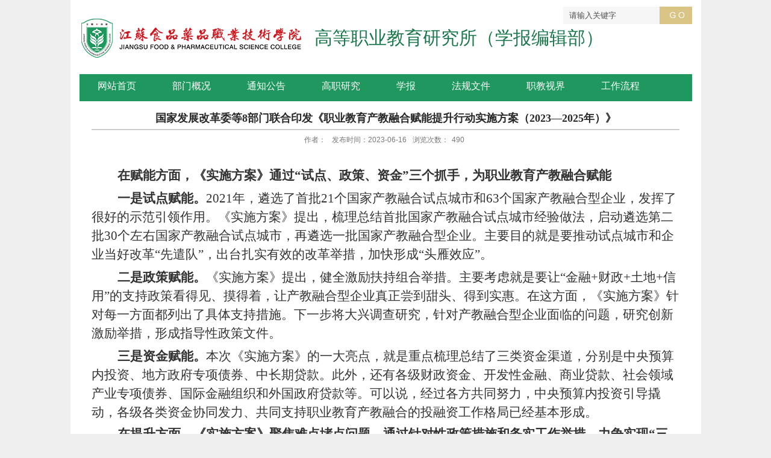

--- FILE ---
content_type: text/html
request_url: https://fgb.jsfpc.edu.cn/2023/0703/c979a67942/page.htm
body_size: 4649
content:
<!DOCTYPE html PUBLIC "-//W3C//DTD XHTML 1.0 Transitional//EN" "http://www.w3.org/TR/xhtml1/DTD/xhtml1-transitional.dtd">
<html xmlns="http://www.w3.org/1999/xhtml"  class="webplus-page"  >
<head>
<meta http-equiv="Content-Type" content="text/html; charset=utf-8" />
<title>国家发展改革委等8部门联合印发《职业教育产教融合赋能提升行动实施方案（2023—2025年）》</title>
<meta name="description" content="在赋能方面，《实施方案》通过“试点、政策、资金”三个抓手，为..." />

<link type="text/css" href="/_css/_system/system.css" rel="stylesheet"/>
<link type="text/css" href="/_js/_portletPlugs/sudyNavi/css/sudyNav.css" rel="stylesheet" />
<link type="text/css" href="/_js/_portletPlugs/datepicker/css/datepicker.css" rel="stylesheet" />
<link type="text/css" href="/_js/_portletPlugs/simpleNews/css/simplenews.css" rel="stylesheet" />

<script language="javascript" src="/_js/jquery.min.js" sudy-wp-context="" sudy-wp-siteId="54"></script>
<script language="javascript" src="/_js2/loadStyle.js" sys-path="/_upload/site/1/style/1/1.css"  site-path="/_upload/site/00/36/54/style/47/47.css" ></script>
<script language="javascript" src="/_js2/grayscale.js"   ></script>
<script language="javascript" src="/_js/jquery.sudy.wp.visitcount.js"></script>
<script type="text/javascript" src="/_js/_portletPlugs/sudyNavi/jquery.sudyNav.js"></script>
<script type="text/javascript" src="/_js/_portletPlugs/datepicker/js/jquery.datepicker.js"></script>
<script type="text/javascript" src="/_js/_portletPlugs/datepicker/js/datepicker_lang_HK.js"></script>
<link rel="stylesheet" href="/_upload/tpl/00/44/68/template68/style.css" type="text/css" media="all" />
</head>


<body>


<div class="wrapper" id="header">
	<div class="inner">
  	<div class="head">
    <div class="sitelogo fl" frag="面板01">
    <div frag="窗口01" portletmode="simpleSiteLogo">
      	<span class='Site_Logo'><img border='0' src='/_upload/site/00/36/54/logo.png' /></span>
    	</div>
        </div>
    <div class="sitetitle fl" frag="面板02">
    <div frag="窗口02" portletmode="simpleSiteName">
      	<span class='Site_Name'>高等职业教育研究所（学报编辑部）</span>
    	</div>
        </div>
        
        <div class="site_search fr" frag="面板03">
        <div frag="窗口03" portletmode="search">
        
    <div class="wp_search">
        <table>
            <tr>
                <td height="25px">
                    <input id="keyword" name="keyword" style="width: 150px" class="keyword" type="text" value="请输入关键字" onfocus="if (this.value === '请输入关键字') { this.value = ''; }"
                           onblur="if (this.value === '') { this.value = '请输入关键字'; }" onkeydown="return onKeyEvent(event);"/>
                </td>
                <td>
					<input type="hidden" id="securl" value="/_web/_search/web3/search.html?locale=zh_CN&request_locale=zh_CN&context=&_p=YXM9NTQmdD02OCZkPTIwMCZwPTMmZj05NzQmYT0wJm09U04mfGJubkNvbHVtblZpcnR1YWxOYW1lPTk3NCY_"/>
                    <input name="btnsearch" class="search" type="submit" value="" onclick="checkValues();"/>
                </td>
            </tr>
        </table>
    </div>

<script>
    function onKeyEvent(event){
        if (event.keyCode != '13') {
            return;
        }
        checkValues();
    }
    function checkValues(){
		var url = $("#securl").val();
        var keyword = $("input[name='keyword']").val();
		if (keyword === '请输入关键字') {
			keyword = ''; 
		}
		if (keyword !== '') {
			keyword = encodeURI(encodeURI(keyword));
			url = url + "&keyword=" + keyword;
		}
        window.open(url);
    }
</script>
        </div></div>

    </div>
    
  </div>
</div>
<div class="wrapper" id="nav">
    <div class="inner">
        <div class="navbar" frag="面板04">
            <div class="navbox" frag="窗口04" portletmode="simpleSudyNavi" contents="{'c2':'0'}">
                  		
                <div id="wp_nav_w04"> 

 
<ul class="wp_nav" data-nav-config="{drop_v: 'down', drop_w: 'right', dir: 'y', opacity_main: '1', opacity_sub: '0.8', dWidth: '0'}">
      
     <li class="nav-item i1 "> 
         <a href="http://fgb.jsfpc.edu.cn/main.htm" title="网站首页" target="_self"><span class="item-name">网站首页</span></a><i class="mark"></i> 
          
     </li> 
      
     <li class="nav-item i2 "> 
         <a href="/976/list.htm" title="部门概况" target="_self"><span class="item-name">部门概况</span></a><i class="mark"></i> 
          
     </li> 
      
     <li class="nav-item i3 "> 
         <a href="/977/list.htm" title="通知公告" target="_self"><span class="item-name">通知公告</span></a><i class="mark"></i> 
          
     </li> 
      
     <li class="nav-item i4 "> 
         <a href="/979/list.htm" title=" 高职研究" target="_self"><span class="item-name"> 高职研究</span></a><i class="mark"></i> 
          
     </li> 
      
     <li class="nav-item i5 "> 
         <a href="/980/list.htm" title=" 学报" target="_self"><span class="item-name"> 学报</span></a><i class="mark"></i> 
          
     </li> 
      
     <li class="nav-item i6 "> 
         <a href="/fgwj/list.htm" title="法规文件" target="_self"><span class="item-name">法规文件</span></a><i class="mark"></i> 
          
     </li> 
      
     <li class="nav-item i7 "> 
         <a href="/zjsj/list.htm" title="职教视界" target="_self"><span class="item-name">职教视界</span></a><i class="mark"></i> 
          
     </li> 
      
     <li class="nav-item i8 "> 
         <a href="/gzlc/list.htm" title="工作流程" target="_self"><span class="item-name">工作流程</span></a><i class="mark"></i> 
          
     </li> 
      
</ul> 
 
 
 </div> 	
            </div>
        </div>
    </div>
</div>
<div class="wrapper" id="container">
    <div class="inner">
        <div class="infobox" frag="面板3">
      <div class="article" frag="窗口3" portletmode="simpleArticleAttri">
        
          <h1 class="arti_title">国家发展改革委等8部门联合印发《职业教育产教融合赋能提升行动实施方案（2023—2025年）》</h1>
          <p class="arti_metas"><span class="arti_publisher">作者：</span><span class="arti_update">发布时间：2023-06-16</span><span class="arti_views">浏览次数：<span class="WP_VisitCount" url="/_visitcountdisplay?siteId=54&type=3&articleId=67942">444</span></span></p>
          <div class="entry">
            <div class="read"><div class='wp_articlecontent'><p><br /></p><p class="MsoNormal" style="text-indent:43px;mso-char-indent-count:2.0000;text-autospace:ideograph-numeric;mso-pagination:none;line-height:150%;"><strong><span style="font-family:楷体;line-height:150%;font-size:21px;">在赋能方面，</span></strong><strong><span style="font-family:楷体;line-height:150%;font-size:21px;">《</span></strong><strong><span style="font-family:楷体;line-height:150%;font-size:21px;">实施方案</span></strong><strong><span style="font-family:楷体;line-height:150%;font-size:21px;">》</span></strong><strong><span style="font-family:楷体;line-height:150%;font-size:21px;"><span style="font-family:楷体;">通过</span><span style="font-family:楷体;">“试点、政策、资金”三个抓手，为职业教育产教融合赋能</span></span></strong><strong></strong></p><p class="MsoNormal" style="text-indent:43px;mso-char-indent-count:2.0000;text-autospace:ideograph-numeric;mso-pagination:none;line-height:150%;"><strong><span style="line-height:150%;font-size:21px;">一是试点赋能。</span></strong><span style="line-height:150%;font-size:21px;"><span style="font-family:calibri;">2021</span><span style="font-family:宋体;">年，遴选了首批</span><span style="font-family:calibri;">21</span><span style="font-family:宋体;">个国家产教融合试点城市和</span><span style="font-family:calibri;">63</span><span style="font-family:宋体;">个国家产教融合型企业，发挥了很好的示范引领作用。《实施方案》提出，梳理总结首批国家产教融合试点城市经验做法，启动遴选第二批</span><span style="font-family:calibri;">30</span><span style="font-family:宋体;">个左右国家产教融合试点城市，再遴选一批国家产教融合型企业。主要目的就是要推动试点城市和企业当好改革“先遣队”，出台扎实有效的改革举措，加快形成“头雁效应”。</span></span></p><p class="MsoNormal" style="text-indent:43px;mso-char-indent-count:2.0000;text-autospace:ideograph-numeric;mso-pagination:none;line-height:150%;"><strong><span style="line-height:150%;font-size:21px;">二是政策赋能。</span></strong><span style="line-height:150%;font-size:21px;"><span style="font-family:宋体;">《实施方案》提出，健全激励扶持组合举措。主要考虑就是要让</span><span style="font-family:宋体;">“金融</span><span style="font-family:calibri;">+</span><span style="font-family:宋体;">财政</span><span style="font-family:calibri;">+</span><span style="font-family:宋体;">土地</span><span style="font-family:calibri;">+</span><span style="font-family:宋体;">信用”的支持政策看得见、摸得着，让产教融合型企业真正尝到甜头、得到实惠。在这方面，《实施方案》针对每一方面都列出了具体支持措施。下一步将大兴调查研究，针对产教融合型企业面临的问题，研究创新激励举措，形成指导性政策文件。</span></span></p><p class="MsoNormal" style="text-indent:43px;mso-char-indent-count:2.0000;text-autospace:ideograph-numeric;mso-pagination:none;line-height:150%;"><strong><span style="line-height:150%;font-size:21px;">三是资金赋能。</span></strong><span style="line-height:150%;font-size:21px;">本次《实施方案》的一大亮点，就是重点梳理总结了三类资金渠道，分别是中央预算内投资、地方政府专项债券、中长期贷款。此外，还有各级财政资金、开发性金融、商业贷款、社会领域产业专项债券、国际金融组织和外国政府贷款等。可以说，经过各方共同努力，中央预算内投资引导撬动，各级各类资金协同发力、共同支持职业教育产教融合的投融资工作格局已经基本形成。</span></p><p class="MsoNormal" style="text-indent:43px;mso-char-indent-count:2.0000;text-autospace:ideograph-numeric;mso-pagination:none;line-height:150%;"><strong><span style="font-family:楷体;line-height:150%;font-size:21px;"><span style="font-family:楷体;">在提升方面，《实施方案》聚焦难点堵点问题，通过针对性政策措施和务实工作举措，力争实现</span><span style="font-family:楷体;">“三个提升”</span></span></strong><strong></strong></p><p class="MsoNormal" style="text-indent:43px;mso-char-indent-count:2.0000;text-autospace:ideograph-numeric;mso-pagination:none;line-height:150%;"><strong><span style="line-height:150%;font-size:21px;">一是提升专业体系。</span></strong><span style="line-height:150%;font-size:21px;"><span style="font-family:宋体;">职业教育人才培养必须以产业需求为导向。调研中我们发现，有的职业院校的专业设置与产业需求匹配度不高，专业链对产业链没有形成有效支撑。《实施方案》旗帜鲜明提出</span><span style="font-family:宋体;">“一优先一加快一改造一撤并”。优先，是优先发展先进制造、新能源、新材料、生物技术、人工智能等产业需要的一批新兴专业。加快，是加快建设护理、康养、托育、家政等一批人才紧缺的专业。改造，是改造升级冶金、医药、建材、轻纺等领域的一批传统专业。撤并，是撤并淘汰供给过剩、就业率低、职业岗位消失的专业。主要目的就是，推动形成紧密对接产业链、创新链的专业体系，切实做到“学科跟着产业走、专业围着需求转”。</span></span></p><p class="MsoNormal" style="text-indent:43px;mso-char-indent-count:2.0000;text-autospace:ideograph-numeric;mso-pagination:none;line-height:150%;"><strong><span style="line-height:150%;font-size:21px;">二是提升实训水平。</span></strong><span style="line-height:150%;font-size:21px;"><span style="font-family:宋体;">“十四五”规划《纲要》提出，建设</span><span style="font-family:calibri;">100</span><span style="font-family:宋体;">个高水平、专业化、开放型产教融合实训基地。《实施方案》聚焦这一目标任务，充分发挥中央预算内投资引导和撬动作用，加强实训基地建设组合投融资支持，优先支持一批产业对接紧、辐射带动强、实训效果好的产教融合实训基地，将实训基地打造成为提高职业教育水平的重要标志、培养高素质技能人才的重要平台。</span></span></p><p class="MsoNormal" style="text-indent:43px;mso-char-indent-count:2.0000;text-autospace:ideograph-numeric;mso-pagination:none;line-height:150%;"><strong><span style="line-height:150%;font-size:21px;">三是提升融合深度。</span></strong><span style="line-height:150%;font-size:21px;"><span style="font-family:宋体;">《实施方案》针对</span><span style="font-family:宋体;">“校热企冷”的情况，支持有条件的产业园区和职业院校、普通高校合作举办混合所有制分校或产业学院，支持推进职业学校股份制、混合所有制改革，允许企业以资本、技术、管理等要素依法参与办学并享有相应权利。通过这些措施，打消企业的顾虑，变“一头热”为“两头甜”。</span></span></p><p class="MsoNormal" style="text-indent:28px;mso-char-indent-count:2.0000;text-autospace:ideograph-numeric;mso-pagination:none;text-align:right;line-height:150%;text-align:right;"><span style="line-height:150%;font-size:14px;">信息来源：中国高职高专教育网</span></p><p><br /></p></div></div>
          </div>
        
      </div>
    </div>
    </div>
</div>
<div class="wrapper" id="footer">
	<div class="inner">
  	<div class="foot">
<span>版权所有：江苏食品药品职业技术学院　制作维护：现代教育技术中心　校址：江苏省淮安市高教园区枚乘路4号</span>
        </div>
    </div>
  </div>


</body>
</html>
 <img src="/_visitcount?siteId=54&type=3&articleId=67942" style="display:none" width="0" height="0"/>

--- FILE ---
content_type: text/html;charset=UTF-8
request_url: https://fgb.jsfpc.edu.cn/_visitcountdisplay?siteId=54&type=3&articleId=67942
body_size: 111
content:
490


--- FILE ---
content_type: text/css
request_url: https://fgb.jsfpc.edu.cn/_upload/tpl/00/44/68/template68/style.css
body_size: 3819
content:
@charset "utf-8";
/* Base Reset */
html, body, div, span, applet, object, iframe, h1, h2, h3, h4, h5, h6, p, blockquote, pre, a, abbr, acronym, address, big, cite, code,del, dfn, em, img, ins, kbd, q, s, samp,small,strike, strong, sub, sup, tt, var,b, u, i, center,dl, dt, dd, ol, ul, li,fieldset, form, label, legend,table, caption, tbody, tfoot, thead, tr, th, td,article, aside, canvas, details, embed, figure, figcaption, footer, header, hgroup, menu, nav, output, ruby, section, summary,time, mark, audio, video {margin: 0;padding: 0;}
/* HTML5 display-role reset for older browsers */
article, aside, details, figcaption, figure, footer, header, hgroup, menu, nav, section {	display: block;}
:focus { outline:0;}
img { border:0;}
body {}
ol, ul {list-style: none;}
blockquote, q {	quotes: none;}
blockquote:before, blockquote:after,q:before, q:after {	content: '';	content: none;}
table {	border-collapse: collapse;	border-spacing: 0;}
.clear { width:100%; height:0; line-height:0; font-size:0; overflow:hidden; clear:both; display:block; _display:inline;}
.none { display:none;}
.hidden { visibility:hidden;}
.clearfix:after{clear: both;content: ".";display: block;height: 0;visibility: hidden;}
.clearfix{display: block; *zoom:1;}
.fl{float:left;}
.fr{float:right;}

/**布局开始**/
body {background-color:#efefef;}
body,p { font:12px/1 "\u5b8b\u4f53", Tahoma, Geneva, sans-serif; color:#333;}
a { color:#333; text-decoration:none;}
a:hover { color:#cd0200;}
.wrapper{ width:100%; margin:0 auto;}
.wrapper .inner { width:1017px; margin:0 auto;padding:0 15px;background-color:#fff;} /**页面全局宽度**/

/**标题栏新闻窗口**/
.post { margin-bottom:10px;}
.post .tt { height:32px; border-bottom:1px solid #6db4e0;} /**标题栏**/
.post .tt .tit { display:inline-block; float:left; font-size:14px; font-weight:bold; color:#216687;} /**标题字体**/
.post .tt .tit .title { display:inline-block; height:32px; line-height:32px; padding-left:35px; background:url(images/icon_tit.gif) no-repeat 5px center;} /**标题图标**/
.post .tt .more_btn { display:inline-block; height:32px; line-height:32px; float:right;}   /**更多按钮**/
.post .con { padding:5px 0; margin:0 auto;}
.post .con .wp_article_list .list_item { border-bottom:1px dashed #ccc;} /**新闻列表**/
.post .con .wp_article_list .list_item .Article_Index { background:url(images/li.gif) no-repeat center;} /**新闻列表图标**/

/**自定义新闻列表**/
.news_list {}
.news_list li.news {margin-left:40px} /**标题图标**/
.news_list .n1{}
.news_list li.news span.news_title { float:left;}
.news_list li.news span.news_meta { float:right; margin-left:2px;}
.news_list li.news p {clear:both; line-height:20px; color:#787878;}
.news_list li.news p a { color:#787878;}
.news_list li.news p a:hover { color:#444; text-decoration:underline;}


/**页头开始**/
#header {}
#header .inner {}
.head { width:100%; height:123px;    position: relative;}    /**页头部分**/
.head .sitetitle { position:absolute; left:390px; top:48px; font-size:30px; font-family:"Microsoft Yahei"; color:#1a774b;}		/**站点名称**/
.sitelogo{padding-top:25px;}
.site_search{padding-top:11px;}
input.keyword{width:161px;height:29px;padding:0;background-color:#f6f6f6;border:none;color:#4e4e4e;padding-left:10px;line-height:29px;}
.wp_search .search{width:54px;height:29px;background:url(images/search.png) center no-repeat;}

#nav{height:45px;}
.navbar { width:100%;background-color:#1f975e; }   	/**导航区域背景**/
.navbar .navbox { width:100%; height:45px; margin:0 auto;}   /**导航窗口大小及位置**/

/**导航样式：后台绑定时也可以定义配置**/
.navbar .navbox .wp_nav,.navbar .navbox .nav { height:40px;}  /**导航高度**/
.navbar .navbox .wp_nav li.nav-item a { font-size:16px; color:#fff;}    /**导航字体样式**/
.navbar .navbox .wp_nav li.nav-item a:hover,.navbar .navbox .wp_nav li.nav-item a.parent{ }   	/**鼠标经过或当前选中时样式**/
.navbar .navbox .wp_nav li.nav-item a span.item-name { padding:0 30px; height:40px; line-height:40px;}   /**导航栏目高度与边距**/
.navbar .navbox .wp_nav .sub-nav li.nav-item i.mark { background:#1F975E;}  /**子菜单背景**/
.navbar .navbox .wp_nav .sub-nav li.nav-item a { font-size:14px; font-weight:normal;}		/**子菜单字体样式**/
.navbar .navbox .wp_nav .sub-nav li.nav-item a:hover,.navbar .navbox .wp_nav .sub-nav li.nav-item a.parent { background:#00380A; color:#fff;}
.navbar .navbox .wp_nav .sub-nav li.nav-item a span.item-name { padding:0 10px; height:26px; line-height:26px;}		/**子菜单栏目高度与边距**/
#wp_nav_w2 .wp_nav .i1 a{width:104px;}
#wp_nav_w2 .wp_nav .nav-item a{width:121px;}
#wp_nav_w2 .wp_nav .nav-item a:hover{background-color:#EE7B1D;}


/**主体开始**/
#container { }
#container .inner{ background:#fff; width:1017px; padding:0 15px; padding-top:10px;}

/**首页三列布局**/
.mod {}
.mod1 { width:236px; float:left;} /**左列**/
.mod1 .ml { width:100%;} 
.mbox { padding:0 10px; border:1px solid #d3d3d3; background:#f9f8fd;}
.mod2 { width:728px; float:right;}
.mod2 .mc { width:478px; float:left;} /**中间**/
.mod2 .mr { width:236px; float:right;} /**右列**/
.layer1{height:309px;}
.layer2{margin-top:40px;}
.left-wind{width:502px;}
.wind-d{margin:30px 0;}
.lw1{width:538px;height:309px;}
.lw2{width:438px;height:289px;background-color:#edeae1;padding:10px 20px;}
.tt{height:34px;border-bottom:2px solid #efe9da;}
.tt1{height:30px;}
.cont{margin-top:12px;}
.biaoti-tt{height:30px;color:#1f975e;font-family:"Microsoft Yahei";font-size:18px;border-bottom:6px solid #ddc992;font-weight:bold;}
.more_text{height:30px;color:#967418;font-family:"Microsoft Yahei";font-size:13px;line-height:30px;}
.v-line{color:#b6b6b6;font-size:17px;padding-right:5px;}
.right-wind{width:473px;margin-right:5px;}
.rw1{width:400px;padding-right:30px;padding-top:20px;}
.rw2{width:100%;}
.arti-tt a{color:#ee7b1d;font-family:"Microsoft Yahei";font-size:16px;text-align:left;}
.arti{color:#8a8a8a;font-family:"Microsoft Yahei";font-size:12px;text-align:left;margin-top:20px;line-height:24px;}
.news_tt{color:#515151;font-family:"Microsoft Yahei";font-size:14px;margin-top:5px;text-align:center;}
.fix-pic{margin-top:20px;}


/**列表页**/
.col_menu { width:23%; float:left;} 
.col_menu .col_menu_head { background-color: #1F975E;}   /**位置栏目背景**/
.col_menu .col_menu_head h3.col_name { font-size:17px; font-weight:bold; color:#fff; }		/**位置栏目字体**/
.col_menu .col_menu_head h3.col_name .col_name_text { display:block; line-height:21px; padding:5px 5px 5px 30px; background:url(images/icon_col_name.gif) no-repeat 5px 9px;}  /**栏目名称图标**/
 /**栏目列表*/
.col_list .wp_listcolumn { border-top:1px solid #2867A0; border-bottom:1px solid #fff; }
.col_list .wp_listcolumn .wp_column a { color:#3C4368; border-top:1px solid #fff; border-bottom:1px solid #EE7B1D;} 	/**一级子栏目**/
.col_list .wp_listcolumn .wp_column a:hover,.col_list .wp_listcolumn .wp_column a.selected { } 	/**鼠标经过或选中一级子栏目**/
.col_list .wp_listcolumn .wp_column a.selected span.column-name{ color:#124D83;}
.wp_listcolumn .wp_column a{background:none;}
.wp_listcolumn .wp_column a:hover{background:none;}
.wp_listcolumn .wp_column a.selected{background:none;}

.col_list .wp_listcolumn .wp_subcolumn .wp_column a { color:#454545; background:#e8e8e8 url(images/icon_column_2.gif) no-repeat 16px 11px; border-top:1px solid #fff; border-bottom:1px solid #bbb;} 	/**二级子栏目**/
.col_list .wp_listcolumn .wp_subcolumn .wp_column a:hover,.col_list .wp_listcolumn .wp_subcolumn .wp_column a.selected { color:#000; background-image:url(images/icon_column_2_hover.gif);} 	/**鼠标经过或选中二级子栏目**/
.col_list .wp_listcolumn .wp_subcolumn .wp_column a.selected span.column-name{ color:#124D83;}

.col_list .wp_listcolumn .wp_subcolumn .wp_subcolumn .wp_column a { background:#f2f2f2 url(images/icon_column_3.gif) no-repeat 26px 10px; border-top:1px solid #fff; border-bottom:1px solid #ccc;} 	/**三级子栏目**/
.col_list .wp_listcolumn .wp_subcolumn .wp_subcolumn .wp_column a:hover,.col_list .wp_listcolumn .wp_subcolumn .wp_subcolumn .wp_column a.selected { color:#000; background-image:url(images/icon_column_3_hover.gif);} 	/**鼠标经过或选中三级子栏目**/
.col_list .wp_listcolumn .wp_subcolumn .wp_subcolumn .wp_column a.selected span.column-name{ color:#124D83;}

.col_list .wp_listcolumn .wp_subcolumn .wp_subcolumn .wp_subcolumn .wp_column a { background:#f5f5f5 url(images/icon_column_3.gif) no-repeat 36px 10px; border-top:1px solid #fff; border-bottom:1px solid #ddd;} 	/**四级子栏目**/
.col_list .wp_listcolumn .wp_subcolumn .wp_subcolumn .wp_subcolumn .wp_column a:hover,.col_list .wp_listcolumn .wp_subcolumn .wp_subcolumn .wp_subcolumn .wp_column a.selected { color:#000; background-image:url(images/icon_column_3_hover.gif);} 	/**鼠标经过或选中四级子栏目**/
.col_list .wp_listcolumn .wp_subcolumn .wp_subcolumn .wp_subcolumn .wp_column a.selected span.column-name{ color:#124D83;}

.col_list .wp_listcolumn .wp_subcolumn .wp_subcolumn .wp_subcolumn .wp_subcolumn .wp_column a { background:#f9f9f9 url(images/icon_column_3.gif) no-repeat 46px 10px; border-top:1px solid #fff; border-bottom:1px solid #eee;} 	/**五级子栏目**/
.col_list .wp_listcolumn .wp_subcolumn .wp_subcolumn .wp_subcolumn .wp_subcolumn .wp_column a:hover,.col_list .wp_listcolumn .wp_subcolumn .wp_subcolumn .wp_subcolumn .wp_subcolumn .wp_column a.selected { color:#000; background-image:url(images/icon_column_3_hover.gif);} 	/**鼠标经过或选中五级子栏目**/
.col_list .wp_listcolumn .wp_subcolumn .wp_subcolumn .wp_subcolumn .wp_subcolumn .wp_column a.selected span.column-name{ color:#124D83;}

.col_news { width:72%; float:right;min-height:450px;} /**栏目新闻**/
.col_news_head {border-bottom: 2px solid #EFEFEF;}
.col_metas .col_title {   display:inline-block; float:left; height:30px; line-height:30px;/** background-color: #3C4368;**/}  /**当前栏目**/
.col_metas .col_title h2 { display:inline-block; font-size:20px; font-weight:bold;color: #1F975E;}   /**当前栏目名称**/
.col_metas .col_path { display:inline-block; float:right; white-space:nowrap; margin-top:5px;} /**当前位置**/

.col_news_box { padding:10px 0; margin:0 7px;}
.col_news_list { margin-top:7px;}
.col_news_list .wp_article_list .list_item {}  /**栏目新闻列表**/
.col_news_list .wp_article_list .list_item .Article_Index {background:none;width:0;margin:0;}  /**栏目新闻图标序号**/
.col_news_list .wp_entry,.col_news_list .wp_entry p { line-height:1.6; font-size:14px; color:#333;}
.col_news_list .wp_entry p { margin-bottom:6px;}
.col_news_list .wp_entry img { max-width:680px; _width:expression(this.width > 680 ? "680px" : this.width); }   /**列表页文章图片大小限制**/

.column-news-item{background: url(images/arrow.png) left center no-repeat;padding-left:12px;}
.column-news-item a,.column-news-item{font-size: 14px;color: #232323;font-family: "Microsoft Yahei";}
.column-news-title,.column-news-date{line-height: 32px;height: 32px; }

.wp_paging{width:510px;}

/**文章页**/
.infobox { margin:0 auto;min-height:450px;width:96%;}
.article {}
.article h1.arti_title { line-height:26px; font-family: "Microsoft YaHei"; padding:5px; text-align:center; font-size:18px; color:#282828; border-bottom:2px solid #ccc;} /**文章标题**/
.article .arti_metas { padding:10px; text-align:center;}
.article .arti_metas span { margin:0 5px; font-size:12px; color:#787878;} /**文章其他属性**/
.article .entry { margin:0 auto; overflow:hidden;} /**文章内容**/
.article .entry .read,.article .entry .read p { line-height:1.6; font-size:14px; color:#333;}  /**阅读字体**/
.article .entry .read p { margin-bottom:6px;}
.article .entry .read img { max-width:940px; _width:expression(this.width > 940 ? "940px" : this.width); }   /**文章阅读部分图片大小限制**/

/**页脚开始**/
#footer {}
#footer .inner {width:1017px;padding:0 15px; margin:0 auto;}
.foot{height:40px;background-color:#148f55;color:#fff;font-family:"Microsoft Yahei";font-size:12px;line-height:40px;text-align:center;}
.copytright{}


.wp_article_list .list_item{border:none;}
.wp_article_list .list_item span a{font-size:13px;color:#232323;font-family:"Microsoft Yahei";}
#wp_news_w14 .wp_article_list .list_item .Article_Index{width:0;margin-top:0;background:none;margin-right:0;}
#wp_news_w21 .wp_article_list .list_item .Article_Index,#wp_news_w22 .wp_article_list .list_item .Article_Index,#wp_news_w23 .wp_article_list .list_item .Article_Index,#wp_news_w24 .wp_article_list .list_item .Article_Index{background:none;width:0;margin:0;}
.wp_article_list .list_item{line-height:32px;height:32px;}
.wp_article_list .list_item span{margin-left:0;}
.wp_article_list .list_item .Article_PublishDate{color:#313131;font-size:13px;font-family:"Microsoft Yahei";}
.wp_article_list .list_item .Article_Index{height:32px;margin-top:0;margin-right:0;}
li.new{line-height: 36px; height: 36px;text-align:left;}
li.new .new_title a{    font-size: 14px; color: #232323;font-family: "Microsoft Yahei";}

.wp_nav .sub-nav .nav-item a{text-align:center;}
.wp_listcolumn .wp_column a .column-name {
    display: inline-block;
    line-height: 22px;
    padding: 5px 10px 5px 30px;
    cursor: pointer;
}
.col_list .wp_listcolumn .wp_column a.selected span.column-name:hover {
    color: #EE7B1D;
}
.col_list .wp_listcolumn .column-name:hover {
    color: #EE7B1D;
}
.wp_editor_art_table td {
    background: white;
    padding: 5px 10px;
    border: 0px solid #DDD;
}
td.imgscroll2_td{text-align:center;line-height:25px;padding-left:30px;}

.wp_articlecontent img {
    max-width: 500px;
}
ul.lisnews_list li {
    line-height: 36px;
    height: 36px;
}